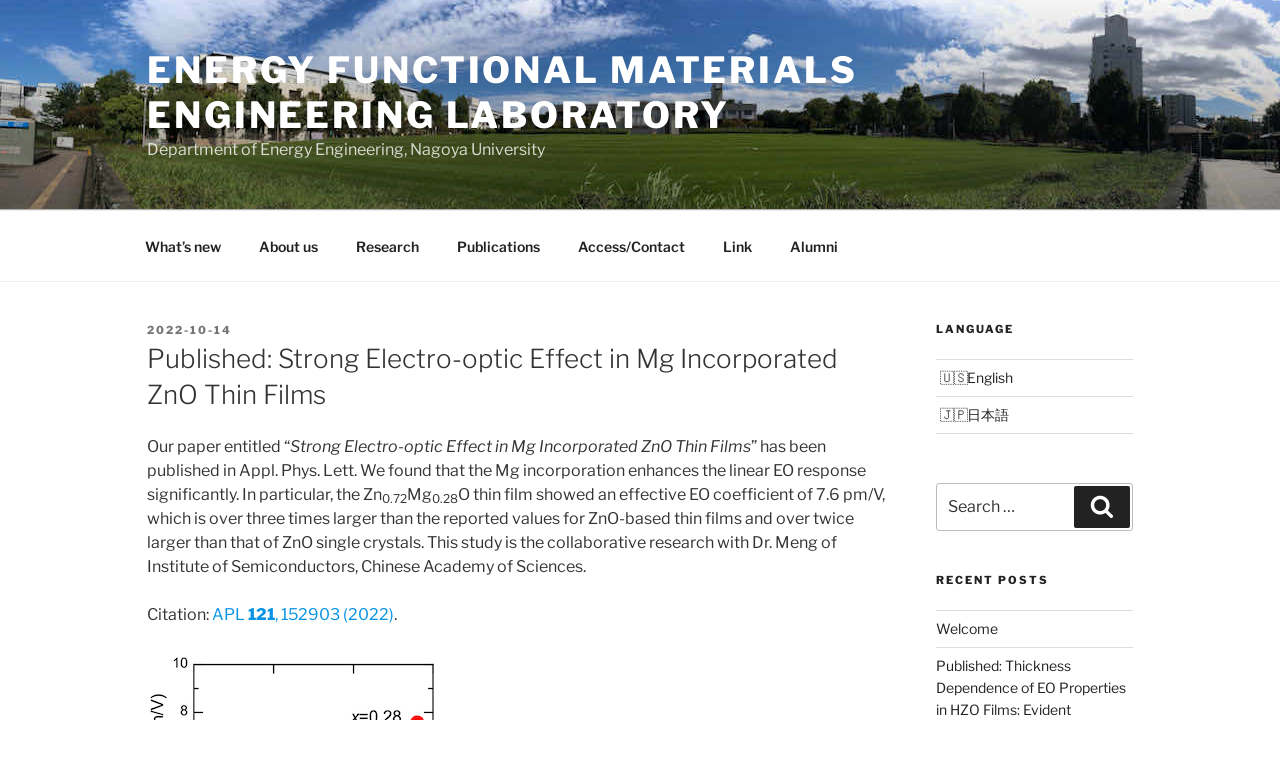

--- FILE ---
content_type: text/css
request_url: https://enemat.energy.nagoya-u.ac.jp/wordpress/wp-content/themes/twentyseventeen-child/style.css?ver=6.9
body_size: 76
content:
/*
 Theme Name: Twenty Seventeen Child
 Template: twentyseventeen
*/
